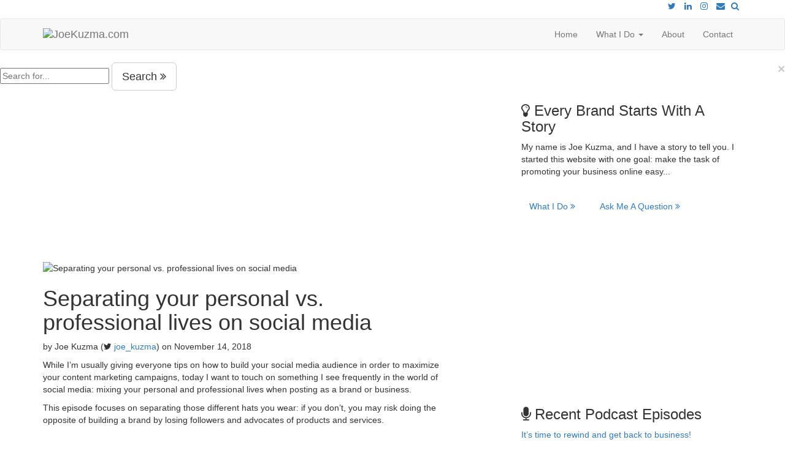

--- FILE ---
content_type: text/html; charset=UTF-8
request_url: https://www.joekuzma.com/podcast/2018/11/14/separating-your-personal-vs-professional-lives-on-social-media/
body_size: 14004
content:
<!doctype html>
<html>
<head>
<meta charset="utf-8">
<meta name="viewport" content="width=device-width, initial-scale=1.0">
<meta http-equiv="X-UA-Compatible" content="IE=edge">

<link rel="stylesheet" href="https://maxcdn.bootstrapcdn.com/bootstrap/3.3.6/css/bootstrap.min.css">
<link href="https://maxcdn.bootstrapcdn.com/font-awesome/4.6.3/css/font-awesome.min.css" rel="stylesheet">
<link href="https://www.joekuzma.com/wp-content/themes/joekuzma2023/style.css" rel="stylesheet" type="text/css">
<link href="https://www.joekuzma.com/wp-content/themes/joekuzma2023/forms.css" rel="stylesheet" type="text/css">
<link rel="apple-touch-icon" sizes="180x180" href="https://www.joekuzma.com/wp-content/themes/joekuzma2023/images/favicons/apple-touch-icon.png">
<link rel="icon" type="image/png" sizes="32x32" href="https://www.joekuzma.com/wp-content/themes/joekuzma2023/images/favicons/favicon-32x32.png">
<link rel="icon" type="image/png" sizes="16x16" href="https://www.joekuzma.com/wp-content/themes/joekuzma2023/images/favicons/favicon-16x16.png">
<link rel="manifest" href="https://www.joekuzma.com/wp-content/themes/joekuzma2023/images/favicons/site.webmanifest">
<link rel="mask-icon" href="https://www.joekuzma.com/wp-content/themes/joekuzma2023/images/favicons/safari-pinned-tab.svg" color="#5bbad5">
<link rel="shortcut icon" href="https://www.joekuzma.com/wp-content/themes/joekuzma2023/images/favicons/favicon.ico">
<meta name="msapplication-TileColor" content="#da532c">
<meta name="msapplication-config" content="https://www.joekuzma.com/wp-content/themes/joekuzma2023/images/favicons/browserconfig.xml">
<meta name="theme-color" content="#ffffff">
<link href="https://fonts.googleapis.com/css?family=Nunito+Sans:300,400,700,800" rel="stylesheet">
<!-- Other scripts at bottom -->
<meta name='robots' content='index, follow, max-image-preview:large, max-snippet:-1, max-video-preview:-1' />
	<style>img:is([sizes="auto" i], [sizes^="auto," i]) { contain-intrinsic-size: 3000px 1500px }</style>
	
	<!-- This site is optimized with the Yoast SEO plugin v26.1.1 - https://yoast.com/wordpress/plugins/seo/ -->
	<title>Separating your personal vs. professional lives on social media &#8211; JoeKuzma.com</title>
	<link rel="canonical" href="https://www.joekuzma.com/podcast/2018/11/14/separating-your-personal-vs-professional-lives-on-social-media/" />
	<meta property="og:locale" content="en_US" />
	<meta property="og:type" content="article" />
	<meta property="og:title" content="Separating your personal vs. professional lives on social media &#8211; JoeKuzma.com" />
	<meta property="og:description" content="While I’m usually giving everyone tips on how to build your social media audience in order to maximize your content marketing campaigns, today I want to touch on something I see frequently in the world of social media: mixing your personal and professional lives when posting as a brand or business. This episode focuses on [&hellip;]" />
	<meta property="og:url" content="https://www.joekuzma.com/podcast/2018/11/14/separating-your-personal-vs-professional-lives-on-social-media/" />
	<meta property="og:site_name" content="JoeKuzma.com" />
	<meta property="article:publisher" content="https://www.facebook.com/discontentwithjoekuzma/" />
	<meta property="og:image" content="https://www.joekuzma.com/wp-content/uploads/2018/11/DisContent_EP024_PersonalVsProfessionalSocialMedia-1024x512.jpg" />
	<meta property="og:image:width" content="1024" />
	<meta property="og:image:height" content="512" />
	<meta property="og:image:type" content="image/jpeg" />
	<meta name="twitter:card" content="summary_large_image" />
	<meta name="twitter:site" content="@joe_kuzma" />
	<meta name="twitter:label1" content="Est. reading time" />
	<meta name="twitter:data1" content="1 minute" />
	<script type="application/ld+json" class="yoast-schema-graph">{"@context":"https://schema.org","@graph":[{"@type":"WebPage","@id":"https://www.joekuzma.com/podcast/2018/11/14/separating-your-personal-vs-professional-lives-on-social-media/","url":"https://www.joekuzma.com/podcast/2018/11/14/separating-your-personal-vs-professional-lives-on-social-media/","name":"Separating your personal vs. professional lives on social media &#8211; JoeKuzma.com","isPartOf":{"@id":"https://www.joekuzma.com/#website"},"primaryImageOfPage":{"@id":"https://www.joekuzma.com/podcast/2018/11/14/separating-your-personal-vs-professional-lives-on-social-media/#primaryimage"},"image":{"@id":"https://www.joekuzma.com/podcast/2018/11/14/separating-your-personal-vs-professional-lives-on-social-media/#primaryimage"},"thumbnailUrl":"https://www.joekuzma.com/wp-content/uploads/2018/11/DisContent_EP024_PersonalVsProfessionalSocialMedia.jpg","datePublished":"2018-11-14T16:11:23+00:00","breadcrumb":{"@id":"https://www.joekuzma.com/podcast/2018/11/14/separating-your-personal-vs-professional-lives-on-social-media/#breadcrumb"},"inLanguage":"en-US","potentialAction":[{"@type":"ReadAction","target":["https://www.joekuzma.com/podcast/2018/11/14/separating-your-personal-vs-professional-lives-on-social-media/"]}]},{"@type":"ImageObject","inLanguage":"en-US","@id":"https://www.joekuzma.com/podcast/2018/11/14/separating-your-personal-vs-professional-lives-on-social-media/#primaryimage","url":"https://www.joekuzma.com/wp-content/uploads/2018/11/DisContent_EP024_PersonalVsProfessionalSocialMedia.jpg","contentUrl":"https://www.joekuzma.com/wp-content/uploads/2018/11/DisContent_EP024_PersonalVsProfessionalSocialMedia.jpg","width":1280,"height":720,"caption":"Separating your personal vs. professional lives on social media"},{"@type":"BreadcrumbList","@id":"https://www.joekuzma.com/podcast/2018/11/14/separating-your-personal-vs-professional-lives-on-social-media/#breadcrumb","itemListElement":[{"@type":"ListItem","position":1,"name":"Home","item":"https://www.joekuzma.com/"},{"@type":"ListItem","position":2,"name":"Separating your personal vs. professional lives on social media"}]},{"@type":"WebSite","@id":"https://www.joekuzma.com/#website","url":"https://www.joekuzma.com/","name":"JoeKuzma.com","description":"Blogs, Podcasts, Social Media and more","potentialAction":[{"@type":"SearchAction","target":{"@type":"EntryPoint","urlTemplate":"https://www.joekuzma.com/?s={search_term_string}"},"query-input":{"@type":"PropertyValueSpecification","valueRequired":true,"valueName":"search_term_string"}}],"inLanguage":"en-US"}]}</script>
	<!-- / Yoast SEO plugin. -->


		<!-- This site uses the Google Analytics by MonsterInsights plugin v9.8.0 - Using Analytics tracking - https://www.monsterinsights.com/ -->
							<script src="//www.googletagmanager.com/gtag/js?id=G-K3HP3JQ6XV"  data-cfasync="false" data-wpfc-render="false" type="text/javascript" async></script>
			<script data-cfasync="false" data-wpfc-render="false" type="text/javascript">
				var mi_version = '9.8.0';
				var mi_track_user = true;
				var mi_no_track_reason = '';
								var MonsterInsightsDefaultLocations = {"page_location":"https:\/\/www.joekuzma.com\/podcast\/2018\/11\/14\/separating-your-personal-vs-professional-lives-on-social-media\/"};
								if ( typeof MonsterInsightsPrivacyGuardFilter === 'function' ) {
					var MonsterInsightsLocations = (typeof MonsterInsightsExcludeQuery === 'object') ? MonsterInsightsPrivacyGuardFilter( MonsterInsightsExcludeQuery ) : MonsterInsightsPrivacyGuardFilter( MonsterInsightsDefaultLocations );
				} else {
					var MonsterInsightsLocations = (typeof MonsterInsightsExcludeQuery === 'object') ? MonsterInsightsExcludeQuery : MonsterInsightsDefaultLocations;
				}

								var disableStrs = [
										'ga-disable-G-K3HP3JQ6XV',
									];

				/* Function to detect opted out users */
				function __gtagTrackerIsOptedOut() {
					for (var index = 0; index < disableStrs.length; index++) {
						if (document.cookie.indexOf(disableStrs[index] + '=true') > -1) {
							return true;
						}
					}

					return false;
				}

				/* Disable tracking if the opt-out cookie exists. */
				if (__gtagTrackerIsOptedOut()) {
					for (var index = 0; index < disableStrs.length; index++) {
						window[disableStrs[index]] = true;
					}
				}

				/* Opt-out function */
				function __gtagTrackerOptout() {
					for (var index = 0; index < disableStrs.length; index++) {
						document.cookie = disableStrs[index] + '=true; expires=Thu, 31 Dec 2099 23:59:59 UTC; path=/';
						window[disableStrs[index]] = true;
					}
				}

				if ('undefined' === typeof gaOptout) {
					function gaOptout() {
						__gtagTrackerOptout();
					}
				}
								window.dataLayer = window.dataLayer || [];

				window.MonsterInsightsDualTracker = {
					helpers: {},
					trackers: {},
				};
				if (mi_track_user) {
					function __gtagDataLayer() {
						dataLayer.push(arguments);
					}

					function __gtagTracker(type, name, parameters) {
						if (!parameters) {
							parameters = {};
						}

						if (parameters.send_to) {
							__gtagDataLayer.apply(null, arguments);
							return;
						}

						if (type === 'event') {
														parameters.send_to = monsterinsights_frontend.v4_id;
							var hookName = name;
							if (typeof parameters['event_category'] !== 'undefined') {
								hookName = parameters['event_category'] + ':' + name;
							}

							if (typeof MonsterInsightsDualTracker.trackers[hookName] !== 'undefined') {
								MonsterInsightsDualTracker.trackers[hookName](parameters);
							} else {
								__gtagDataLayer('event', name, parameters);
							}
							
						} else {
							__gtagDataLayer.apply(null, arguments);
						}
					}

					__gtagTracker('js', new Date());
					__gtagTracker('set', {
						'developer_id.dZGIzZG': true,
											});
					if ( MonsterInsightsLocations.page_location ) {
						__gtagTracker('set', MonsterInsightsLocations);
					}
										__gtagTracker('config', 'G-K3HP3JQ6XV', {"forceSSL":"true"} );
										window.gtag = __gtagTracker;										(function () {
						/* https://developers.google.com/analytics/devguides/collection/analyticsjs/ */
						/* ga and __gaTracker compatibility shim. */
						var noopfn = function () {
							return null;
						};
						var newtracker = function () {
							return new Tracker();
						};
						var Tracker = function () {
							return null;
						};
						var p = Tracker.prototype;
						p.get = noopfn;
						p.set = noopfn;
						p.send = function () {
							var args = Array.prototype.slice.call(arguments);
							args.unshift('send');
							__gaTracker.apply(null, args);
						};
						var __gaTracker = function () {
							var len = arguments.length;
							if (len === 0) {
								return;
							}
							var f = arguments[len - 1];
							if (typeof f !== 'object' || f === null || typeof f.hitCallback !== 'function') {
								if ('send' === arguments[0]) {
									var hitConverted, hitObject = false, action;
									if ('event' === arguments[1]) {
										if ('undefined' !== typeof arguments[3]) {
											hitObject = {
												'eventAction': arguments[3],
												'eventCategory': arguments[2],
												'eventLabel': arguments[4],
												'value': arguments[5] ? arguments[5] : 1,
											}
										}
									}
									if ('pageview' === arguments[1]) {
										if ('undefined' !== typeof arguments[2]) {
											hitObject = {
												'eventAction': 'page_view',
												'page_path': arguments[2],
											}
										}
									}
									if (typeof arguments[2] === 'object') {
										hitObject = arguments[2];
									}
									if (typeof arguments[5] === 'object') {
										Object.assign(hitObject, arguments[5]);
									}
									if ('undefined' !== typeof arguments[1].hitType) {
										hitObject = arguments[1];
										if ('pageview' === hitObject.hitType) {
											hitObject.eventAction = 'page_view';
										}
									}
									if (hitObject) {
										action = 'timing' === arguments[1].hitType ? 'timing_complete' : hitObject.eventAction;
										hitConverted = mapArgs(hitObject);
										__gtagTracker('event', action, hitConverted);
									}
								}
								return;
							}

							function mapArgs(args) {
								var arg, hit = {};
								var gaMap = {
									'eventCategory': 'event_category',
									'eventAction': 'event_action',
									'eventLabel': 'event_label',
									'eventValue': 'event_value',
									'nonInteraction': 'non_interaction',
									'timingCategory': 'event_category',
									'timingVar': 'name',
									'timingValue': 'value',
									'timingLabel': 'event_label',
									'page': 'page_path',
									'location': 'page_location',
									'title': 'page_title',
									'referrer' : 'page_referrer',
								};
								for (arg in args) {
																		if (!(!args.hasOwnProperty(arg) || !gaMap.hasOwnProperty(arg))) {
										hit[gaMap[arg]] = args[arg];
									} else {
										hit[arg] = args[arg];
									}
								}
								return hit;
							}

							try {
								f.hitCallback();
							} catch (ex) {
							}
						};
						__gaTracker.create = newtracker;
						__gaTracker.getByName = newtracker;
						__gaTracker.getAll = function () {
							return [];
						};
						__gaTracker.remove = noopfn;
						__gaTracker.loaded = true;
						window['__gaTracker'] = __gaTracker;
					})();
									} else {
										console.log("");
					(function () {
						function __gtagTracker() {
							return null;
						}

						window['__gtagTracker'] = __gtagTracker;
						window['gtag'] = __gtagTracker;
					})();
									}
			</script>
			
							<!-- / Google Analytics by MonsterInsights -->
		<script type="text/javascript">
/* <![CDATA[ */
window._wpemojiSettings = {"baseUrl":"https:\/\/s.w.org\/images\/core\/emoji\/16.0.1\/72x72\/","ext":".png","svgUrl":"https:\/\/s.w.org\/images\/core\/emoji\/16.0.1\/svg\/","svgExt":".svg","source":{"concatemoji":"https:\/\/www.joekuzma.com\/wp-includes\/js\/wp-emoji-release.min.js?ver=6.8.3"}};
/*! This file is auto-generated */
!function(s,n){var o,i,e;function c(e){try{var t={supportTests:e,timestamp:(new Date).valueOf()};sessionStorage.setItem(o,JSON.stringify(t))}catch(e){}}function p(e,t,n){e.clearRect(0,0,e.canvas.width,e.canvas.height),e.fillText(t,0,0);var t=new Uint32Array(e.getImageData(0,0,e.canvas.width,e.canvas.height).data),a=(e.clearRect(0,0,e.canvas.width,e.canvas.height),e.fillText(n,0,0),new Uint32Array(e.getImageData(0,0,e.canvas.width,e.canvas.height).data));return t.every(function(e,t){return e===a[t]})}function u(e,t){e.clearRect(0,0,e.canvas.width,e.canvas.height),e.fillText(t,0,0);for(var n=e.getImageData(16,16,1,1),a=0;a<n.data.length;a++)if(0!==n.data[a])return!1;return!0}function f(e,t,n,a){switch(t){case"flag":return n(e,"\ud83c\udff3\ufe0f\u200d\u26a7\ufe0f","\ud83c\udff3\ufe0f\u200b\u26a7\ufe0f")?!1:!n(e,"\ud83c\udde8\ud83c\uddf6","\ud83c\udde8\u200b\ud83c\uddf6")&&!n(e,"\ud83c\udff4\udb40\udc67\udb40\udc62\udb40\udc65\udb40\udc6e\udb40\udc67\udb40\udc7f","\ud83c\udff4\u200b\udb40\udc67\u200b\udb40\udc62\u200b\udb40\udc65\u200b\udb40\udc6e\u200b\udb40\udc67\u200b\udb40\udc7f");case"emoji":return!a(e,"\ud83e\udedf")}return!1}function g(e,t,n,a){var r="undefined"!=typeof WorkerGlobalScope&&self instanceof WorkerGlobalScope?new OffscreenCanvas(300,150):s.createElement("canvas"),o=r.getContext("2d",{willReadFrequently:!0}),i=(o.textBaseline="top",o.font="600 32px Arial",{});return e.forEach(function(e){i[e]=t(o,e,n,a)}),i}function t(e){var t=s.createElement("script");t.src=e,t.defer=!0,s.head.appendChild(t)}"undefined"!=typeof Promise&&(o="wpEmojiSettingsSupports",i=["flag","emoji"],n.supports={everything:!0,everythingExceptFlag:!0},e=new Promise(function(e){s.addEventListener("DOMContentLoaded",e,{once:!0})}),new Promise(function(t){var n=function(){try{var e=JSON.parse(sessionStorage.getItem(o));if("object"==typeof e&&"number"==typeof e.timestamp&&(new Date).valueOf()<e.timestamp+604800&&"object"==typeof e.supportTests)return e.supportTests}catch(e){}return null}();if(!n){if("undefined"!=typeof Worker&&"undefined"!=typeof OffscreenCanvas&&"undefined"!=typeof URL&&URL.createObjectURL&&"undefined"!=typeof Blob)try{var e="postMessage("+g.toString()+"("+[JSON.stringify(i),f.toString(),p.toString(),u.toString()].join(",")+"));",a=new Blob([e],{type:"text/javascript"}),r=new Worker(URL.createObjectURL(a),{name:"wpTestEmojiSupports"});return void(r.onmessage=function(e){c(n=e.data),r.terminate(),t(n)})}catch(e){}c(n=g(i,f,p,u))}t(n)}).then(function(e){for(var t in e)n.supports[t]=e[t],n.supports.everything=n.supports.everything&&n.supports[t],"flag"!==t&&(n.supports.everythingExceptFlag=n.supports.everythingExceptFlag&&n.supports[t]);n.supports.everythingExceptFlag=n.supports.everythingExceptFlag&&!n.supports.flag,n.DOMReady=!1,n.readyCallback=function(){n.DOMReady=!0}}).then(function(){return e}).then(function(){var e;n.supports.everything||(n.readyCallback(),(e=n.source||{}).concatemoji?t(e.concatemoji):e.wpemoji&&e.twemoji&&(t(e.twemoji),t(e.wpemoji)))}))}((window,document),window._wpemojiSettings);
/* ]]> */
</script>

<style id='wp-emoji-styles-inline-css' type='text/css'>

	img.wp-smiley, img.emoji {
		display: inline !important;
		border: none !important;
		box-shadow: none !important;
		height: 1em !important;
		width: 1em !important;
		margin: 0 0.07em !important;
		vertical-align: -0.1em !important;
		background: none !important;
		padding: 0 !important;
	}
</style>
<link rel='stylesheet' id='wp-block-library-css' href='https://www.joekuzma.com/wp-includes/css/dist/block-library/style.min.css?ver=6.8.3' type='text/css' media='all' />
<style id='classic-theme-styles-inline-css' type='text/css'>
/*! This file is auto-generated */
.wp-block-button__link{color:#fff;background-color:#32373c;border-radius:9999px;box-shadow:none;text-decoration:none;padding:calc(.667em + 2px) calc(1.333em + 2px);font-size:1.125em}.wp-block-file__button{background:#32373c;color:#fff;text-decoration:none}
</style>
<style id='powerpress-player-block-style-inline-css' type='text/css'>


</style>
<style id='global-styles-inline-css' type='text/css'>
:root{--wp--preset--aspect-ratio--square: 1;--wp--preset--aspect-ratio--4-3: 4/3;--wp--preset--aspect-ratio--3-4: 3/4;--wp--preset--aspect-ratio--3-2: 3/2;--wp--preset--aspect-ratio--2-3: 2/3;--wp--preset--aspect-ratio--16-9: 16/9;--wp--preset--aspect-ratio--9-16: 9/16;--wp--preset--color--black: #000000;--wp--preset--color--cyan-bluish-gray: #abb8c3;--wp--preset--color--white: #ffffff;--wp--preset--color--pale-pink: #f78da7;--wp--preset--color--vivid-red: #cf2e2e;--wp--preset--color--luminous-vivid-orange: #ff6900;--wp--preset--color--luminous-vivid-amber: #fcb900;--wp--preset--color--light-green-cyan: #7bdcb5;--wp--preset--color--vivid-green-cyan: #00d084;--wp--preset--color--pale-cyan-blue: #8ed1fc;--wp--preset--color--vivid-cyan-blue: #0693e3;--wp--preset--color--vivid-purple: #9b51e0;--wp--preset--gradient--vivid-cyan-blue-to-vivid-purple: linear-gradient(135deg,rgba(6,147,227,1) 0%,rgb(155,81,224) 100%);--wp--preset--gradient--light-green-cyan-to-vivid-green-cyan: linear-gradient(135deg,rgb(122,220,180) 0%,rgb(0,208,130) 100%);--wp--preset--gradient--luminous-vivid-amber-to-luminous-vivid-orange: linear-gradient(135deg,rgba(252,185,0,1) 0%,rgba(255,105,0,1) 100%);--wp--preset--gradient--luminous-vivid-orange-to-vivid-red: linear-gradient(135deg,rgba(255,105,0,1) 0%,rgb(207,46,46) 100%);--wp--preset--gradient--very-light-gray-to-cyan-bluish-gray: linear-gradient(135deg,rgb(238,238,238) 0%,rgb(169,184,195) 100%);--wp--preset--gradient--cool-to-warm-spectrum: linear-gradient(135deg,rgb(74,234,220) 0%,rgb(151,120,209) 20%,rgb(207,42,186) 40%,rgb(238,44,130) 60%,rgb(251,105,98) 80%,rgb(254,248,76) 100%);--wp--preset--gradient--blush-light-purple: linear-gradient(135deg,rgb(255,206,236) 0%,rgb(152,150,240) 100%);--wp--preset--gradient--blush-bordeaux: linear-gradient(135deg,rgb(254,205,165) 0%,rgb(254,45,45) 50%,rgb(107,0,62) 100%);--wp--preset--gradient--luminous-dusk: linear-gradient(135deg,rgb(255,203,112) 0%,rgb(199,81,192) 50%,rgb(65,88,208) 100%);--wp--preset--gradient--pale-ocean: linear-gradient(135deg,rgb(255,245,203) 0%,rgb(182,227,212) 50%,rgb(51,167,181) 100%);--wp--preset--gradient--electric-grass: linear-gradient(135deg,rgb(202,248,128) 0%,rgb(113,206,126) 100%);--wp--preset--gradient--midnight: linear-gradient(135deg,rgb(2,3,129) 0%,rgb(40,116,252) 100%);--wp--preset--font-size--small: 13px;--wp--preset--font-size--medium: 20px;--wp--preset--font-size--large: 36px;--wp--preset--font-size--x-large: 42px;--wp--preset--spacing--20: 0.44rem;--wp--preset--spacing--30: 0.67rem;--wp--preset--spacing--40: 1rem;--wp--preset--spacing--50: 1.5rem;--wp--preset--spacing--60: 2.25rem;--wp--preset--spacing--70: 3.38rem;--wp--preset--spacing--80: 5.06rem;--wp--preset--shadow--natural: 6px 6px 9px rgba(0, 0, 0, 0.2);--wp--preset--shadow--deep: 12px 12px 50px rgba(0, 0, 0, 0.4);--wp--preset--shadow--sharp: 6px 6px 0px rgba(0, 0, 0, 0.2);--wp--preset--shadow--outlined: 6px 6px 0px -3px rgba(255, 255, 255, 1), 6px 6px rgba(0, 0, 0, 1);--wp--preset--shadow--crisp: 6px 6px 0px rgba(0, 0, 0, 1);}:where(.is-layout-flex){gap: 0.5em;}:where(.is-layout-grid){gap: 0.5em;}body .is-layout-flex{display: flex;}.is-layout-flex{flex-wrap: wrap;align-items: center;}.is-layout-flex > :is(*, div){margin: 0;}body .is-layout-grid{display: grid;}.is-layout-grid > :is(*, div){margin: 0;}:where(.wp-block-columns.is-layout-flex){gap: 2em;}:where(.wp-block-columns.is-layout-grid){gap: 2em;}:where(.wp-block-post-template.is-layout-flex){gap: 1.25em;}:where(.wp-block-post-template.is-layout-grid){gap: 1.25em;}.has-black-color{color: var(--wp--preset--color--black) !important;}.has-cyan-bluish-gray-color{color: var(--wp--preset--color--cyan-bluish-gray) !important;}.has-white-color{color: var(--wp--preset--color--white) !important;}.has-pale-pink-color{color: var(--wp--preset--color--pale-pink) !important;}.has-vivid-red-color{color: var(--wp--preset--color--vivid-red) !important;}.has-luminous-vivid-orange-color{color: var(--wp--preset--color--luminous-vivid-orange) !important;}.has-luminous-vivid-amber-color{color: var(--wp--preset--color--luminous-vivid-amber) !important;}.has-light-green-cyan-color{color: var(--wp--preset--color--light-green-cyan) !important;}.has-vivid-green-cyan-color{color: var(--wp--preset--color--vivid-green-cyan) !important;}.has-pale-cyan-blue-color{color: var(--wp--preset--color--pale-cyan-blue) !important;}.has-vivid-cyan-blue-color{color: var(--wp--preset--color--vivid-cyan-blue) !important;}.has-vivid-purple-color{color: var(--wp--preset--color--vivid-purple) !important;}.has-black-background-color{background-color: var(--wp--preset--color--black) !important;}.has-cyan-bluish-gray-background-color{background-color: var(--wp--preset--color--cyan-bluish-gray) !important;}.has-white-background-color{background-color: var(--wp--preset--color--white) !important;}.has-pale-pink-background-color{background-color: var(--wp--preset--color--pale-pink) !important;}.has-vivid-red-background-color{background-color: var(--wp--preset--color--vivid-red) !important;}.has-luminous-vivid-orange-background-color{background-color: var(--wp--preset--color--luminous-vivid-orange) !important;}.has-luminous-vivid-amber-background-color{background-color: var(--wp--preset--color--luminous-vivid-amber) !important;}.has-light-green-cyan-background-color{background-color: var(--wp--preset--color--light-green-cyan) !important;}.has-vivid-green-cyan-background-color{background-color: var(--wp--preset--color--vivid-green-cyan) !important;}.has-pale-cyan-blue-background-color{background-color: var(--wp--preset--color--pale-cyan-blue) !important;}.has-vivid-cyan-blue-background-color{background-color: var(--wp--preset--color--vivid-cyan-blue) !important;}.has-vivid-purple-background-color{background-color: var(--wp--preset--color--vivid-purple) !important;}.has-black-border-color{border-color: var(--wp--preset--color--black) !important;}.has-cyan-bluish-gray-border-color{border-color: var(--wp--preset--color--cyan-bluish-gray) !important;}.has-white-border-color{border-color: var(--wp--preset--color--white) !important;}.has-pale-pink-border-color{border-color: var(--wp--preset--color--pale-pink) !important;}.has-vivid-red-border-color{border-color: var(--wp--preset--color--vivid-red) !important;}.has-luminous-vivid-orange-border-color{border-color: var(--wp--preset--color--luminous-vivid-orange) !important;}.has-luminous-vivid-amber-border-color{border-color: var(--wp--preset--color--luminous-vivid-amber) !important;}.has-light-green-cyan-border-color{border-color: var(--wp--preset--color--light-green-cyan) !important;}.has-vivid-green-cyan-border-color{border-color: var(--wp--preset--color--vivid-green-cyan) !important;}.has-pale-cyan-blue-border-color{border-color: var(--wp--preset--color--pale-cyan-blue) !important;}.has-vivid-cyan-blue-border-color{border-color: var(--wp--preset--color--vivid-cyan-blue) !important;}.has-vivid-purple-border-color{border-color: var(--wp--preset--color--vivid-purple) !important;}.has-vivid-cyan-blue-to-vivid-purple-gradient-background{background: var(--wp--preset--gradient--vivid-cyan-blue-to-vivid-purple) !important;}.has-light-green-cyan-to-vivid-green-cyan-gradient-background{background: var(--wp--preset--gradient--light-green-cyan-to-vivid-green-cyan) !important;}.has-luminous-vivid-amber-to-luminous-vivid-orange-gradient-background{background: var(--wp--preset--gradient--luminous-vivid-amber-to-luminous-vivid-orange) !important;}.has-luminous-vivid-orange-to-vivid-red-gradient-background{background: var(--wp--preset--gradient--luminous-vivid-orange-to-vivid-red) !important;}.has-very-light-gray-to-cyan-bluish-gray-gradient-background{background: var(--wp--preset--gradient--very-light-gray-to-cyan-bluish-gray) !important;}.has-cool-to-warm-spectrum-gradient-background{background: var(--wp--preset--gradient--cool-to-warm-spectrum) !important;}.has-blush-light-purple-gradient-background{background: var(--wp--preset--gradient--blush-light-purple) !important;}.has-blush-bordeaux-gradient-background{background: var(--wp--preset--gradient--blush-bordeaux) !important;}.has-luminous-dusk-gradient-background{background: var(--wp--preset--gradient--luminous-dusk) !important;}.has-pale-ocean-gradient-background{background: var(--wp--preset--gradient--pale-ocean) !important;}.has-electric-grass-gradient-background{background: var(--wp--preset--gradient--electric-grass) !important;}.has-midnight-gradient-background{background: var(--wp--preset--gradient--midnight) !important;}.has-small-font-size{font-size: var(--wp--preset--font-size--small) !important;}.has-medium-font-size{font-size: var(--wp--preset--font-size--medium) !important;}.has-large-font-size{font-size: var(--wp--preset--font-size--large) !important;}.has-x-large-font-size{font-size: var(--wp--preset--font-size--x-large) !important;}
:where(.wp-block-post-template.is-layout-flex){gap: 1.25em;}:where(.wp-block-post-template.is-layout-grid){gap: 1.25em;}
:where(.wp-block-columns.is-layout-flex){gap: 2em;}:where(.wp-block-columns.is-layout-grid){gap: 2em;}
:root :where(.wp-block-pullquote){font-size: 1.5em;line-height: 1.6;}
</style>
<link rel='stylesheet' id='css-magnific-popup-css' href='https://www.joekuzma.com/wp-content/plugins/wpp-ninja-bootstrap-gallery/public/css/magnific-popup.css?ver=1.1.0' type='text/css' media='all' />
<link rel='stylesheet' id='wppninja-bootstrap-gallery-css' href='https://www.joekuzma.com/wp-content/plugins/wpp-ninja-bootstrap-gallery/public/css/wppninja-bootstrap-gallery.css?ver=1.1.0' type='text/css' media='all' />
<script type="text/javascript" src="https://www.joekuzma.com/wp-content/plugins/google-analytics-for-wordpress/assets/js/frontend-gtag.min.js?ver=9.8.0" id="monsterinsights-frontend-script-js" async="async" data-wp-strategy="async"></script>
<script data-cfasync="false" data-wpfc-render="false" type="text/javascript" id='monsterinsights-frontend-script-js-extra'>/* <![CDATA[ */
var monsterinsights_frontend = {"js_events_tracking":"true","download_extensions":"doc,pdf,ppt,zip,xls,docx,pptx,xlsx","inbound_paths":"[]","home_url":"https:\/\/www.joekuzma.com","hash_tracking":"false","v4_id":"G-K3HP3JQ6XV"};/* ]]> */
</script>
<script type="text/javascript" src="https://www.joekuzma.com/wp-includes/js/jquery/jquery.min.js?ver=3.7.1" id="jquery-core-js"></script>
<script type="text/javascript" src="https://www.joekuzma.com/wp-includes/js/jquery/jquery-migrate.min.js?ver=3.4.1" id="jquery-migrate-js"></script>
<script type="text/javascript" src="https://www.joekuzma.com/wp-content/plugins/wpp-ninja-bootstrap-gallery/public/js/jquery.magnific-popup.min.js?ver=1.1.0" id="jquery-magnific-popup-js"></script>
<script type="text/javascript" src="https://www.joekuzma.com/wp-content/plugins/wpp-ninja-bootstrap-gallery/public/js/wppninja-bootstrap-gallery-public.js?ver=1.1.0" id="wppninja-bootstrap-gallery-js"></script>
<link rel="https://api.w.org/" href="https://www.joekuzma.com/wp-json/" /><link rel="alternate" title="JSON" type="application/json" href="https://www.joekuzma.com/wp-json/wp/v2/podcast/348" /><link rel="EditURI" type="application/rsd+xml" title="RSD" href="https://www.joekuzma.com/xmlrpc.php?rsd" />
<meta name="generator" content="WordPress 6.8.3" />
<link rel='shortlink' href='https://www.joekuzma.com/?p=348' />
<link rel="alternate" title="oEmbed (JSON)" type="application/json+oembed" href="https://www.joekuzma.com/wp-json/oembed/1.0/embed?url=https%3A%2F%2Fwww.joekuzma.com%2Fpodcast%2F2018%2F11%2F14%2Fseparating-your-personal-vs-professional-lives-on-social-media%2F" />
<link rel="alternate" title="oEmbed (XML)" type="text/xml+oembed" href="https://www.joekuzma.com/wp-json/oembed/1.0/embed?url=https%3A%2F%2Fwww.joekuzma.com%2Fpodcast%2F2018%2F11%2F14%2Fseparating-your-personal-vs-professional-lives-on-social-media%2F&#038;format=xml" />
            <script type="text/javascript"><!--
                                function powerpress_pinw(pinw_url){window.open(pinw_url, 'PowerPressPlayer','toolbar=0,status=0,resizable=1,width=460,height=320');	return false;}
                //-->

                // tabnab protection
                window.addEventListener('load', function () {
                    // make all links have rel="noopener noreferrer"
                    document.querySelectorAll('a[target="_blank"]').forEach(link => {
                        link.setAttribute('rel', 'noopener noreferrer');
                    });
                });
            </script>
            <script>document.documentElement.className += " js";</script>
</head>

<body data-rsssl=1>

<header class="top-bar">
<div class="container">
<div class="row">
<div class="col-md-12">
<ul class="list-inline pull-right">
<li><a href="https://twitter.com/joe_kuzma/" target="_blank"><i class="fa fa-twitter"></i></a></li>
<li><a href="https://www.linkedin.com/in/joekuzma/" target="_blank"><i class="fa fa-linkedin"></i></a></li>
<li><a href="https://www.instagram.com/joe_kuzma/" target="_blank"><i class="fa fa-instagram"></i></a></li>
<li><a href="https://www.joekuzma.com/contact/"><i class="fa fa-envelope" aria-hidden="true"></i></a></li><li><a href="#search" target="_blank"><i class="fa fa-search"></i></a></li>
</ul>
</div>
</div>
</div>
</header>

<header class="header">
<!-- nav -->
<nav class="navbar navbar-default">
<div class="container">
<div class="navbar-header">
<button type="button" class="navbar-toggle" data-toggle="collapse" data-target="#navbar-ex-collapse"><span class="sr-only">Toggle navigation</span>
<span class="icon-bar"></span>
<span class="icon-bar"></span>
<span class="icon-bar"></span>
</button>
<a class="navbar-brand" href="https://www.joekuzma.com"><img src="https://www.joekuzma.com/wp-content/themes/joekuzma2023/images/logo.png" alt="JoeKuzma.com" class="img-responsive navbar-logo"></a>
</div>

<div class="collapse navbar-collapse" id="navbar-ex-collapse">
<ul id="menu-main-menu" class="nav navbar-nav navbar-right"><li id="menu-item-20" class="menu-item menu-item-type-post_type menu-item-object-page menu-item-home menu-item-20"><a title="Home" href="https://www.joekuzma.com/">Home</a></li>
<li id="menu-item-18" class="menu-item menu-item-type-post_type menu-item-object-page menu-item-has-children menu-item-18 dropdown"><a title="What I Do" href="#" data-toggle="dropdown" class="dropdown-toggle" aria-haspopup="true">What I Do <span class="caret"></span></a>
<ul role="menu" class=" dropdown-menu">
	<li id="menu-item-51" class="menu-item menu-item-type-post_type menu-item-object-page menu-item-51"><a title="Blogs" href="https://www.joekuzma.com/what-i-do/blogs/">Blogs</a></li>
	<li id="menu-item-52" class="menu-item menu-item-type-post_type menu-item-object-page menu-item-52"><a title="Podcasts" href="https://www.joekuzma.com/what-i-do/podcasts/">Podcasts</a></li>
	<li id="menu-item-54" class="menu-item menu-item-type-post_type menu-item-object-page menu-item-54"><a title="Social Media" href="https://www.joekuzma.com/what-i-do/social-media/">Social Media</a></li>
	<li id="menu-item-53" class="menu-item menu-item-type-post_type menu-item-object-page menu-item-53"><a title="eBooks" href="https://www.joekuzma.com/what-i-do/ebooks/">eBooks</a></li>
	<li id="menu-item-55" class="menu-item menu-item-type-post_type menu-item-object-page menu-item-55"><a title="Email &#038; Newsletters" href="https://www.joekuzma.com/what-i-do/email-and-newsletters/">Email &#038; Newsletters</a></li>
</ul>
</li>
<li id="menu-item-23" class="menu-item menu-item-type-post_type menu-item-object-page menu-item-23"><a title="About" href="https://www.joekuzma.com/about/">About</a></li>
<li id="menu-item-21" class="menu-item menu-item-type-post_type menu-item-object-page menu-item-21"><a title="Contact" href="https://www.joekuzma.com/contact/">Contact</a></li>
</ul></div>

</div>
</nav>
<!-- nav -->
</header>

<!-- search box -->
<div id="search">
<button type="button" class="close">×</button>

<form name="search_form" role="search" method="get" id="searchform" action="https://www.joekuzma.com">
<input type="text" name="s" id="s" placeholder="Search for...">
<button type="submit" class="btn btn-lg btn-default">Search <i class="fa fa-angle-double-right"></i></button>
</form>

</div>
<!-- content-container -->
<section id="content-container">
<div class="container">
<div class="row">

<div class="col-md-7">

<div class="content">
<!-- Joe Kuzma Sidebar -->
<ins class="adsbygoogle"
     style="display:block"
     data-ad-client="ca-pub-6982545982056969"
     data-ad-slot="5214752173"
     data-ad-format="auto"></ins>
<script>
(adsbygoogle = window.adsbygoogle || []).push({});
</script></div>

<div class="content">
<div class="featured-image">
<img width="1200" height="600" src="https://www.joekuzma.com/wp-content/uploads/2018/11/DisContent_EP024_PersonalVsProfessionalSocialMedia-1200x600.jpg" class="img-responsive wp-post-image" alt="Separating your personal vs. professional lives on social media" decoding="async" fetchpriority="high" srcset="https://www.joekuzma.com/wp-content/uploads/2018/11/DisContent_EP024_PersonalVsProfessionalSocialMedia-1200x600.jpg 1200w, https://www.joekuzma.com/wp-content/uploads/2018/11/DisContent_EP024_PersonalVsProfessionalSocialMedia-1024x512.jpg 1024w" sizes="(max-width: 1200px) 100vw, 1200px" /></div>


<h1 class="single">Separating your personal vs. professional lives on social media</h1>

<p class="author">by 
	Joe Kuzma (<i class="fa fa-twitter" aria-hidden="true"></i> <a href="https://twitter.com/joe_kuzma" target="_blank">joe_kuzma</a>)
<span class="entry-date">on <time>November 14, 2018</time></span>
</p>
<p>While I’m usually giving everyone tips on how to build your social media audience in order to maximize your content marketing campaigns, today I want to touch on something I see frequently in the world of social media: mixing your personal and professional lives when posting as a brand or business.</p>
<p>This episode focuses on separating those different hats you wear: if you don’t, you may risk doing the opposite of building a brand by losing followers and advocates of products and services.</p>
<h3>Subscribe and listen on these podcast platforms</h3>
<ul>
<li>iTunes &#8211; <a href="https://itunes.apple.com/us/podcast/the-discontent-show-content-marketing-tips-and-tricks/id1402816839" target="_blank" rel="noopener">https://itunes.apple.com/us/podcast/the-discontent-show-content-marketing-tips-and-tricks/id1402816839</a></li>
<li>YouTube &#8211; <a href="https://www.youtube.com/channel/UCVyXq4LlRMl9Ywg_N0m3JMw" target="_blank" rel="noopener">https://www.youtube.com/channel/UCVyXq4LlRMl9Ywg_N0m3JMw</a></li>
<li>Google Play Music &#8211; <a href="https://play.google.com/music/listen#/ps/Ii73nkp5nzxsmvks3qu52uo2oc4" target="_blank" rel="noopener">https://play.google.com/music/listen#/ps/Ii73nkp5nzxsmvks3qu52uo2oc4</a></li>
<li>Stitcher &#8211; <a href="https://www.stitcher.com/s?fid=201346&amp;refid=stpr" target="_blank" rel="noopener">https://www.stitcher.com/s?fid=201346&amp;refid=stpr</a></li>
<li>TuneIn &#8211; <a href="https://tunein.com/podcasts/Media/The-DisContent-Show--Content-Marketing-Tips-and-T-p1131877/" target="_blank" rel="noopener">https://tunein.com/podcasts/Media/The-DisContent-Show&#8211;Content-Marketing-Tips-and-T-p1131877/</a></li>
<li>Spotify &#8211; <a href="https://open.spotify.com/show/4HtIGMX796ZaRzSUMtyp2I" target="_blank" rel="noopener">https://open.spotify.com/show/4HtIGMX796ZaRzSUMtyp2I</a></li>
</ul>
<div class="powerpress_player" id="powerpress_player_9908"><!--[if lt IE 9]><script>document.createElement('audio');</script><![endif]-->
<audio class="wp-audio-shortcode" id="audio-348-1" preload="none" style="width: 100%;" controls="controls"><source type="audio/mpeg" src="https://media.blubrry.com/discontent/podcast.joekuzma.com/2018/11/DisContent_EP024_PersonalVsProfessionalSocialMedia.mp3?_=1" /><a href="https://media.blubrry.com/discontent/podcast.joekuzma.com/2018/11/DisContent_EP024_PersonalVsProfessionalSocialMedia.mp3">https://media.blubrry.com/discontent/podcast.joekuzma.com/2018/11/DisContent_EP024_PersonalVsProfessionalSocialMedia.mp3</a></audio></div><p class="powerpress_links powerpress_links_mp3" style="margin-bottom: 1px !important;">Podcast: <a href="https://media.blubrry.com/discontent/podcast.joekuzma.com/2018/11/DisContent_EP024_PersonalVsProfessionalSocialMedia.mp3" class="powerpress_link_pinw" target="_blank" title="Play in new window" onclick="return powerpress_pinw('https://www.joekuzma.com/?powerpress_pinw=348-podcast');" rel="nofollow">Play in new window</a> | <a href="https://media.blubrry.com/discontent/podcast.joekuzma.com/2018/11/DisContent_EP024_PersonalVsProfessionalSocialMedia.mp3" class="powerpress_link_d" title="Download" rel="nofollow" download="DisContent_EP024_PersonalVsProfessionalSocialMedia.mp3">Download</a></p>
</div>

<div class="content">
<!-- Joe Kuzma Sidebar -->
<ins class="adsbygoogle"
     style="display:block"
     data-ad-client="ca-pub-6982545982056969"
     data-ad-slot="5214752173"
     data-ad-format="auto"></ins>
<script>
(adsbygoogle = window.adsbygoogle || []).push({});
</script></div>

<div class="content">
</figure>
<div class="media-body">
<h4 class="entry-author-name">By Joe Kuzma</h4>
<p>Hello! My name is Joe Kuzma, and if you’re reading this, thank you!

I’m pleased to virtually meet you and I hope we get to know one another well throughout this crazy journey of producing content.</p>

<ul class="list-inline">
<!-- Twitter button -->
<li><a href="https://twitter.com/intent/follow?screen_name=joe_kuzma" class="btn btn-sm btn-light" data-show-count="false"><i class="fa fa-twitter" aria-hidden="true"></i>
 Follow @joe_kuzma</a></li>
<script async src="//platform.twitter.com/widgets.js" charset="utf-8"></script>
<!-- /Twitter button -->
</ul>
</div>
</div>

<div class="content">
	<div id="comments">
	
	
	
			<div id="respond" class="comment-respond">
		<h3 id="reply-title" class="comment-reply-title">Leave a Reply <small><a rel="nofollow" id="cancel-comment-reply-link" href="/podcast/2018/11/14/separating-your-personal-vs-professional-lives-on-social-media/#respond" style="display:none;">Cancel reply</a></small></h3><form action="https://www.joekuzma.com/wp-comments-post.php" method="post" id="commentform" class="comment-form" name="commentForm" onsubmit="return validateForm();"><p class="comment-notes"><span id="email-notes">Your email address will not be published.</span> <span class="required-field-message">Required fields are marked <span class="required">*</span></span></p><div class="form-group"><label for="comment">Comment</label><span>*</span><textarea id="comment" class="form-control" name="comment" rows="3" aria-required="true"></textarea><p id="d3" class="text-danger"></p></div><div class="form-group"><label for="author">Name</label> <span>*</span><input id="author" name="author" class="form-control" type="text" value="" size="30" aria-required='true' /><p id="d1" class="text-danger"></p></div>
<div class="form-group"><label for="email">Email</label> <span>*</span><input id="email" name="email" class="form-control" type="text" value="" size="30" aria-required='true' /><p id="d2" class="text-danger"></p></div>

<p class="form-submit"><input name="submit" type="submit" id="submit" class="btn btn-default" value="Post Comment" /> <input type='hidden' name='comment_post_ID' value='348' id='comment_post_ID' />
<input type='hidden' name='comment_parent' id='comment_parent' value='0' />
</p></form>	</div><!-- #respond -->
		
		<script>
			/* basic JavaScript form validation */
			function validateForm() {
			var form 	=  document.forms.commentForm,
				x 		= form.author.value,
				y 		= form.email.value,
				z 		= form.comment.value,
				flag 	= true,
				d1 		= document.getElementById("d1"),
				d2 		= document.getElementById("d2"),
				d3 		= document.getElementById("d3");
				
			if (x === null || x === "") {
				d1.innerHTML = "Name is required";
				flag = false;
			} else {
				d1.innerHTML = "";
			}
			
			if (y === null || y === "") {
				d2.innerHTML = "Email is required";
				flag = false;
			} else {
				d2.innerHTML = "";
			}
			
			if (z === null || z === "") {
				d3.innerHTML = "Comment is required";
				flag = false;
			} else {
				d3.innerHTML = "";
			}
			
			if (flag === false) {
				return false;
			}
			
		}
	</script>
	
	
</div> 
</div>

<div class="content">
<ins class="adsbygoogle"
style="display:block"
data-ad-format="autorelaxed"
data-ad-client="ca-pub-6982545982056969"
data-ad-slot="1771074737"></ins>
<script>
(adsbygoogle = window.adsbygoogle || []).push({});
</script>
</div>

</div><!-- /col -->

<div class="col-md-1"></div>
<div class="col-md-4">
<!-- About -->
<div class="sidebar">
<h3><i class="fa fa-lightbulb-o" aria-hidden="true"></i>
 Every Brand Starts With A Story</h3>
<p>My name is Joe Kuzma, and I have a story to tell you. I started this website with one goal: make the task of promoting your business online easy...</p>
<ul class="list-inline" style="margin-top: 30px;">
<li><a href="https://www.joekuzma.com/what-i-do/" class="btn btn-light">What I Do <i class="fa fa-angle-double-right"></i></a></li>
<li><a href="https://www.joekuzma.com/contact/" class="btn btn-light">Ask Me A Question <i class="fa fa-angle-double-right"></i></a></li>
</ul>
</div><!-- /sidebar -->

<!-- Google Ads -->
<div class="sidebar">
<!-- Joe Kuzma Sidebar -->
<ins class="adsbygoogle"
     style="display:block"
     data-ad-client="ca-pub-6982545982056969"
     data-ad-slot="5214752173"
     data-ad-format="auto"></ins>
<script>
(adsbygoogle = window.adsbygoogle || []).push({});
</script></div><!-- /sidebar -->

<!-- Podcasts -->
<div class="sidebar">
<h3><i class="fa fa-microphone" aria-hidden="true"></i> Recent Podcast Episodes</h3>

<ul class="list-unstyled title-list">

<li><a href="https://www.joekuzma.com/podcast/2020/06/04/its-time-to-rewind-and-get-back-to-business/">It&#8217;s time to rewind and get back to business!</a></li>


<li><a href="https://www.joekuzma.com/podcast/2020/05/21/10-simple-tips-to-help-manage-and-reduce-your-stress-levels/">10 simple tips to help manage and reduce your stress levels</a></li>


<li><a href="https://www.joekuzma.com/podcast/2020/05/06/using-the-coronavirus-pandemic-to-improve-your-content-marketing/">Using the coronavirus pandemic to improve your content marketing</a></li>


<li><a href="https://www.joekuzma.com/podcast/2020/04/22/how-to-tackle-burnout-in-these-uncertain-times/">How to tackle burnout in these uncertain times</a></li>


<li><a href="https://www.joekuzma.com/podcast/2020/04/08/spring-cleaning-your-content-due-to-the-coronavirus-pandemic/">Spring cleaning your content due to the Coronavirus pandemic</a></li>

</ul>
</div><!-- /sidebar -->

<!-- Social Media -->
<div class="sidebar">
<h3><i class="fa fa-share" aria-hidden="true"></i> Subscribe and Follow</h3>
<ul class="list-inline social-icons">
<li><a href="https://twitter.com/joe_kuzma/" target="_blank"><i class="fa fa-twitter"></i></a></li>
<li><a href="https://www.linkedin.com/in/joekuzma/" target="_blank"><i class="fa fa-linkedin"></i></a></li>
<li><a href="https://www.instagram.com/joe_kuzma/" target="_blank"><i class="fa fa-instagram"></i></a></li>
<li><a href="https://www.joekuzma.com/contact/"><i class="fa fa-envelope" aria-hidden="true"></i></a></li></ul>
</div><!-- /sidebar -->

<!-- Google Ads -->
<div class="sidebar">
<!-- Joe Kuzma Sidebar -->
<ins class="adsbygoogle"
     style="display:block"
     data-ad-client="ca-pub-6982545982056969"
     data-ad-slot="5214752173"
     data-ad-format="auto"></ins>
<script>
(adsbygoogle = window.adsbygoogle || []).push({});
</script></div><!-- /sidebar -->

<!-- blog posts -->
<div class="sidebar">
<h3><i class="fa fa-pencil" aria-hidden="true"></i> Recent Blog Posts</h3>

<ul class="list-unstyled title-list">

<li><a href="https://www.joekuzma.com/2019/01/31/motivational-mottos-that-will-help-your-content-marketing/">Motivational mottos that will help your content marketing</a></li>


<li><a href="https://www.joekuzma.com/2018/12/14/reverting-back-to-the-classic-editor-in-the-latest-edition-of-wordpress/">Reverting back to the Classic Editor in the latest edition of WordPress</a></li>


<li><a href="https://www.joekuzma.com/2018/12/04/how-to-handle-negative-comments-on-social-media/">How to handle negative comments on social media</a></li>


<li><a href="https://www.joekuzma.com/2018/11/28/the-careful-balance-between-slow-trickle-content-and-spamming/">The careful balance between slow trickle content and spamming</a></li>


<li><a href="https://www.joekuzma.com/2018/11/21/common-mistakes-to-avoid-when-producing-a-podcast/">Common mistakes to avoid when producing a podcast</a></li>

</ul>

</div><!-- /sidebar -->

<!-- Google Ads -->
<div class="sidebar">
<!-- Joe Kuzma Sidebar -->
<ins class="adsbygoogle"
     style="display:block"
     data-ad-client="ca-pub-6982545982056969"
     data-ad-slot="5214752173"
     data-ad-format="auto"></ins>
<script>
(adsbygoogle = window.adsbygoogle || []).push({});
</script></div><!-- /sidebar --></div>

</div>
</div>
</section>
<!-- /content-container -->

<!-- footer -->
<footer class="footer">
<div class="container">


<div class="row footer-row">

<div class="col-sm-6">
<div class="col-container">
<div class="col">
<h4>Never Miss A Moment</h4>
<small>Get updates in your inbox</small>
</div>
<div class="col"><a href="https://joekuzma.us18.list-manage.com/subscribe/post?u=24d99bffc7c6ddc5ef08f125f&amp;id=ba0afcd07d" target="_blank" class="btn btn-lg btn-main">Subscribe Now</a></div>
</div>
</div>

<div class="col-sm-6">
<ul class="list-inline text-right">
<li><h4>Follow Joe</h4></li>
<li><a href="https://twitter.com/joe_kuzma/" target="_blank"><i class="fa fa-twitter"></i></a></li>
<li><a href="https://www.linkedin.com/in/joekuzma/" target="_blank"><i class="fa fa-linkedin"></i></a></li>
<li><a href="https://www.instagram.com/joe_kuzma/" target="_blank"><i class="fa fa-instagram"></i></a></li>
<li><a href="https://www.joekuzma.com/contact/"><i class="fa fa-envelope" aria-hidden="true"></i></a></li></ul>
</div>

</div><!-- /row -->

<div class="row footer-row">
<div class="col-sm-6 footer-menu">
<ul id="menu-main-menu-1" class="list-inline"><li class="menu-item menu-item-type-post_type menu-item-object-page menu-item-home menu-item-20"><a href="https://www.joekuzma.com/">Home</a></li>
<li class="menu-item menu-item-type-post_type menu-item-object-page menu-item-18"><a href="https://www.joekuzma.com/what-i-do/">What I Do</a></li>
<li class="menu-item menu-item-type-post_type menu-item-object-page menu-item-23"><a href="https://www.joekuzma.com/about/">About</a></li>
<li class="menu-item menu-item-type-post_type menu-item-object-page menu-item-21"><a href="https://www.joekuzma.com/contact/">Contact</a></li>
</ul></div>
<div class="col-sm-6 footer-copyright">
<ul class="list-inline">
<li>Copyright &copy; 2026 Joe Kuzma. All Rights Reserved.</li>
</ul>
<ul class="list-inline">
<li>DisContent&#8482; is a trademark of Joe Kuzma.</li>
</ul>
</div>
</div>

</div>
</footer>
<!-- footer -->

<!-- Scripts -->
<script src="https://ajax.googleapis.com/ajax/libs/jquery/1.11.1/jquery.min.js"></script>
<script src="https://maxcdn.bootstrapcdn.com/bootstrap/3.3.1/js/bootstrap.min.js"></script>
<script async src="//pagead2.googlesyndication.com/pagead/js/adsbygoogle.js"></script>
<!-- HTML5 shim and Respond.js for IE8 support of HTML5 elements and media queries -->
<!--[if lt IE 9]>
<script src="https://oss.maxcdn.com/html5shiv/3.7.2/html5shiv.min.js"></script>
<script src="https://oss.maxcdn.com/respond/1.4.2/respond.min.js"></script>
<![endif]-->
<script src="https://www.joekuzma.com/wp-content/themes/joekuzma2023/js/jquery.matchHeight.js" type="text/javascript"></script>
<script src="https://www.joekuzma.com/wp-content/themes/joekuzma2023/js/custom.js"></script>
<script type="speculationrules">
{"prefetch":[{"source":"document","where":{"and":[{"href_matches":"\/*"},{"not":{"href_matches":["\/wp-*.php","\/wp-admin\/*","\/wp-content\/uploads\/*","\/wp-content\/*","\/wp-content\/plugins\/*","\/wp-content\/themes\/joekuzma2023\/*","\/*\\?(.+)"]}},{"not":{"selector_matches":"a[rel~=\"nofollow\"]"}},{"not":{"selector_matches":".no-prefetch, .no-prefetch a"}}]},"eagerness":"conservative"}]}
</script>
<link rel='stylesheet' id='mediaelement-css' href='https://www.joekuzma.com/wp-includes/js/mediaelement/mediaelementplayer-legacy.min.css?ver=4.2.17' type='text/css' media='all' />
<link rel='stylesheet' id='wp-mediaelement-css' href='https://www.joekuzma.com/wp-includes/js/mediaelement/wp-mediaelement.min.css?ver=6.8.3' type='text/css' media='all' />
<script type="text/javascript" src="https://www.joekuzma.com/wp-content/plugins/powerpress/player.min.js?ver=6.8.3" id="powerpress-player-js"></script>
<script type="text/javascript" id="mediaelement-core-js-before">
/* <![CDATA[ */
var mejsL10n = {"language":"en","strings":{"mejs.download-file":"Download File","mejs.install-flash":"You are using a browser that does not have Flash player enabled or installed. Please turn on your Flash player plugin or download the latest version from https:\/\/get.adobe.com\/flashplayer\/","mejs.fullscreen":"Fullscreen","mejs.play":"Play","mejs.pause":"Pause","mejs.time-slider":"Time Slider","mejs.time-help-text":"Use Left\/Right Arrow keys to advance one second, Up\/Down arrows to advance ten seconds.","mejs.live-broadcast":"Live Broadcast","mejs.volume-help-text":"Use Up\/Down Arrow keys to increase or decrease volume.","mejs.unmute":"Unmute","mejs.mute":"Mute","mejs.volume-slider":"Volume Slider","mejs.video-player":"Video Player","mejs.audio-player":"Audio Player","mejs.captions-subtitles":"Captions\/Subtitles","mejs.captions-chapters":"Chapters","mejs.none":"None","mejs.afrikaans":"Afrikaans","mejs.albanian":"Albanian","mejs.arabic":"Arabic","mejs.belarusian":"Belarusian","mejs.bulgarian":"Bulgarian","mejs.catalan":"Catalan","mejs.chinese":"Chinese","mejs.chinese-simplified":"Chinese (Simplified)","mejs.chinese-traditional":"Chinese (Traditional)","mejs.croatian":"Croatian","mejs.czech":"Czech","mejs.danish":"Danish","mejs.dutch":"Dutch","mejs.english":"English","mejs.estonian":"Estonian","mejs.filipino":"Filipino","mejs.finnish":"Finnish","mejs.french":"French","mejs.galician":"Galician","mejs.german":"German","mejs.greek":"Greek","mejs.haitian-creole":"Haitian Creole","mejs.hebrew":"Hebrew","mejs.hindi":"Hindi","mejs.hungarian":"Hungarian","mejs.icelandic":"Icelandic","mejs.indonesian":"Indonesian","mejs.irish":"Irish","mejs.italian":"Italian","mejs.japanese":"Japanese","mejs.korean":"Korean","mejs.latvian":"Latvian","mejs.lithuanian":"Lithuanian","mejs.macedonian":"Macedonian","mejs.malay":"Malay","mejs.maltese":"Maltese","mejs.norwegian":"Norwegian","mejs.persian":"Persian","mejs.polish":"Polish","mejs.portuguese":"Portuguese","mejs.romanian":"Romanian","mejs.russian":"Russian","mejs.serbian":"Serbian","mejs.slovak":"Slovak","mejs.slovenian":"Slovenian","mejs.spanish":"Spanish","mejs.swahili":"Swahili","mejs.swedish":"Swedish","mejs.tagalog":"Tagalog","mejs.thai":"Thai","mejs.turkish":"Turkish","mejs.ukrainian":"Ukrainian","mejs.vietnamese":"Vietnamese","mejs.welsh":"Welsh","mejs.yiddish":"Yiddish"}};
/* ]]> */
</script>
<script type="text/javascript" src="https://www.joekuzma.com/wp-includes/js/mediaelement/mediaelement-and-player.min.js?ver=4.2.17" id="mediaelement-core-js"></script>
<script type="text/javascript" src="https://www.joekuzma.com/wp-includes/js/mediaelement/mediaelement-migrate.min.js?ver=6.8.3" id="mediaelement-migrate-js"></script>
<script type="text/javascript" id="mediaelement-js-extra">
/* <![CDATA[ */
var _wpmejsSettings = {"pluginPath":"\/wp-includes\/js\/mediaelement\/","classPrefix":"mejs-","stretching":"responsive","audioShortcodeLibrary":"mediaelement","videoShortcodeLibrary":"mediaelement"};
/* ]]> */
</script>
<script type="text/javascript" src="https://www.joekuzma.com/wp-includes/js/mediaelement/wp-mediaelement.min.js?ver=6.8.3" id="wp-mediaelement-js"></script>
    <script type="text/javascript">
        jQuery(document).ready(function ($) {

            for (let i = 0; i < document.forms.length; ++i) {
                let form = document.forms[i];
				if ($(form).attr("method") != "get") { $(form).append('<input type="hidden" name="fdOhMCQGwVlK" value="tOaAW1URmPc" />'); }
if ($(form).attr("method") != "get") { $(form).append('<input type="hidden" name="BFWnag" value="HAnEQeJK]v" />'); }
if ($(form).attr("method") != "get") { $(form).append('<input type="hidden" name="yxznNQ" value="4Oa3xE.6pyIm_C" />'); }
            }

            $(document).on('submit', 'form', function () {
				if ($(this).attr("method") != "get") { $(this).append('<input type="hidden" name="fdOhMCQGwVlK" value="tOaAW1URmPc" />'); }
if ($(this).attr("method") != "get") { $(this).append('<input type="hidden" name="BFWnag" value="HAnEQeJK]v" />'); }
if ($(this).attr("method") != "get") { $(this).append('<input type="hidden" name="yxznNQ" value="4Oa3xE.6pyIm_C" />'); }
                return true;
            });

            jQuery.ajaxSetup({
                beforeSend: function (e, data) {

                    if (data.type !== 'POST') return;

                    if (typeof data.data === 'object' && data.data !== null) {
						data.data.append("fdOhMCQGwVlK", "tOaAW1URmPc");
data.data.append("BFWnag", "HAnEQeJK]v");
data.data.append("yxznNQ", "4Oa3xE.6pyIm_C");
                    }
                    else {
                        data.data = data.data + '&fdOhMCQGwVlK=tOaAW1URmPc&BFWnag=HAnEQeJK]v&yxznNQ=4Oa3xE.6pyIm_C';
                    }
                }
            });

        });
    </script>
	</body>
</html>

<!-- Page cached by LiteSpeed Cache 7.5.0.1 on 2026-01-19 02:51:25 -->

--- FILE ---
content_type: text/html; charset=utf-8
request_url: https://www.google.com/recaptcha/api2/aframe
body_size: 265
content:
<!DOCTYPE HTML><html><head><meta http-equiv="content-type" content="text/html; charset=UTF-8"></head><body><script nonce="zfRWhV_Ehaphg1hsiKzOWg">/** Anti-fraud and anti-abuse applications only. See google.com/recaptcha */ try{var clients={'sodar':'https://pagead2.googlesyndication.com/pagead/sodar?'};window.addEventListener("message",function(a){try{if(a.source===window.parent){var b=JSON.parse(a.data);var c=clients[b['id']];if(c){var d=document.createElement('img');d.src=c+b['params']+'&rc='+(localStorage.getItem("rc::a")?sessionStorage.getItem("rc::b"):"");window.document.body.appendChild(d);sessionStorage.setItem("rc::e",parseInt(sessionStorage.getItem("rc::e")||0)+1);localStorage.setItem("rc::h",'1769047003283');}}}catch(b){}});window.parent.postMessage("_grecaptcha_ready", "*");}catch(b){}</script></body></html>